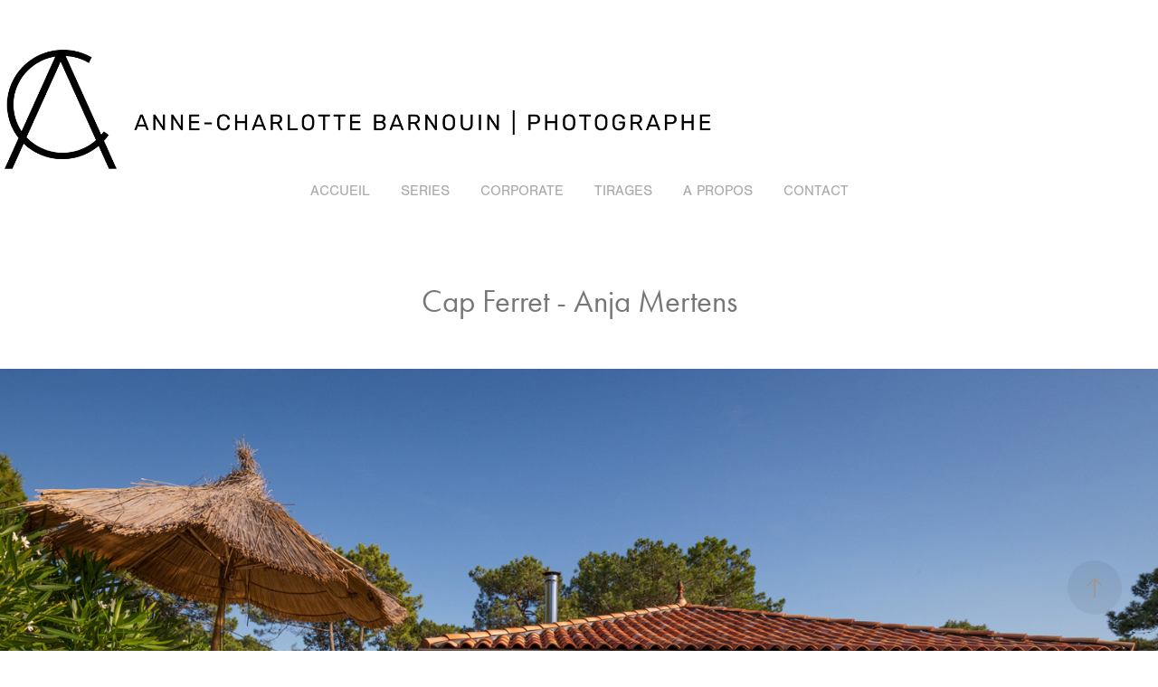

--- FILE ---
content_type: text/html; charset=utf-8
request_url: https://annecharlottebarnouin.com/copie-de-megeve
body_size: 6206
content:
<!DOCTYPE HTML>
<html lang="en-US">
<head>
  <meta charset="UTF-8" />
  <meta name="viewport" content="width=device-width, initial-scale=1" />
      <meta name="keywords"  content="Photographe,Paris,Voyage,Corporate,Portrait,Commande" />
      <meta name="description"  content="Je suis photographe indépendante basée à Paris. Mes atouts, être à votre écoute, m'immerger pour raconter au mieux, trouver la mise en scène et le cadrage pour valoriser un savoir-faire, un geste, une posture, un lieu ; mettre en avant ce qui est précieux, délicat, élégant ; raconter le beau ; révéler les couleurs ; montrer la dignité et la fierté des hommes qui œuvrent pour partager et transmettre...." />
      <meta name="twitter:card"  content="summary_large_image" />
      <meta name="twitter:site"  content="@AdobePortfolio" />
      <meta  property="og:title" content="Anne-Charlotte Barnouin - CAP FERRET" />
      <meta  property="og:description" content="Je suis photographe indépendante basée à Paris. Mes atouts, être à votre écoute, m'immerger pour raconter au mieux, trouver la mise en scène et le cadrage pour valoriser un savoir-faire, un geste, une posture, un lieu ; mettre en avant ce qui est précieux, délicat, élégant ; raconter le beau ; révéler les couleurs ; montrer la dignité et la fierté des hommes qui œuvrent pour partager et transmettre...." />
      <meta  property="og:image" content="https://cdn.myportfolio.com/2636a378-9745-4007-bf68-453d1048bb60/70b0b256-8958-4ae9-ae2e-6cea3efb030a_rwc_373x155x923x721x923.jpg?h=f0b3df71a830682516fa3f78933ad27a" />
      <link rel="icon" href="[data-uri]"  />
      <link rel="stylesheet" href="/dist/css/main.css" type="text/css" />
      <link rel="stylesheet" href="https://cdn.myportfolio.com/2636a378-9745-4007-bf68-453d1048bb60/c5ff674361086a9f3d495978e1836ff31730384239.css?h=bdc4ce27cdf2f4015e666c5768d6031e" type="text/css" />
    <link rel="canonical" href="https://annecharlottebarnouin.com/copie-de-megeve" />
      <title>Anne-Charlotte Barnouin - CAP FERRET</title>
    <script type="text/javascript" src="//use.typekit.net/ik/[base64].js?cb=8dae7d4d979f383d5ca1dd118e49b6878a07c580" async onload="
    try {
      window.Typekit.load();
    } catch (e) {
      console.warn('Typekit not loaded.');
    }
    "></script>
</head>
  <body class="transition-enabled">  <div class='page-background-video page-background-video-with-panel'>
  </div>
  <div class="js-responsive-nav">
    <div class="responsive-nav">
      <div class="close-responsive-click-area js-close-responsive-nav">
        <div class="close-responsive-button"></div>
      </div>
          <nav data-hover-hint="nav">
            <div class="pages">
      <div class="page-title">
        <a href="/home" >Accueil</a>
      </div>
    <div class="gallery-title"><a href="/perso" >SERIES</a></div>
    <div class="gallery-title"><a href="/work" >CORPORATE</a></div>
      <div class="page-title">
        <a href="/tirages" >Tirages</a>
      </div>
      <div class="page-title">
        <a href="/a-propos" >A propos</a>
      </div>
      <div class="page-title">
        <a href="/contact" >Contact</a>
      </div>
            </div>
          </nav>
    </div>
  </div>
  <div class="site-wrap cfix">
      <header class="site-header" data-context="theme.topcontainer" data-hover-hint="header">
          <div class="logo-wrap" data-hover-hint="logo">
                <div class="logo e2e-site-logo-text logo-image  ">
    <a href="/home" class="image-normal image-link">
      <img src="https://cdn.myportfolio.com/2636a378-9745-4007-bf68-453d1048bb60/2a45720e-8b4e-4c42-9791-bffd44c3e4f9_rwc_17x0x1482x299x4096.png?h=529964dffe17d2021aa9bc296abbc35c" alt="Anne-Charlotte Barnouin">
    </a>
</div>
          </div>
  <div class="hamburger-click-area js-hamburger">
    <div class="hamburger">
      <i></i>
      <i></i>
      <i></i>
    </div>
  </div>
            <nav data-hover-hint="nav">
              <div class="pages">
      <div class="page-title">
        <a href="/home" >Accueil</a>
      </div>
    <div class="gallery-title"><a href="/perso" >SERIES</a></div>
    <div class="gallery-title"><a href="/work" >CORPORATE</a></div>
      <div class="page-title">
        <a href="/tirages" >Tirages</a>
      </div>
      <div class="page-title">
        <a href="/a-propos" >A propos</a>
      </div>
      <div class="page-title">
        <a href="/contact" >Contact</a>
      </div>
              </div>
            </nav>
      </header>
    <div class="site-container">
      <div class="site-content e2e-site-content">
        <main>
  <div class="page-container js-site-wrap" data-context="page.page.container" data-hover-hint="pageContainer">
    <section class="page standard-modules">
      <div class="page-content js-page-content" data-context="pages" data-identity="id:p643973fbd4df23e6ce0333dca9860a0a50282075e9267ba7fc8f4">
        <div id="project-canvas" class="js-project-modules modules content">
          <div id="project-modules">
              
              
              
              
              
              <div class="project-module module text project-module-text align- js-project-module e2e-site-project-module-text" style="padding-top: 30px;
padding-bottom: 30px;
  max-width: 1920px;
">
  <div class="rich-text js-text-editable module-text"><div style="text-align:center;"><span style="font-family:ftnk;font-weight:400;"><span style="font-size:35px;">Cap Ferret - Anja Mertens</span></span></div></div>
</div>

              
              
              
              
              
              
              
              
              
              
              
              <div class="project-module module media_collection project-module-media_collection" data-id="m643978d3895af467784860ca1d65f3720fefba9a8c6b718f0b351"  style="padding-top: px;
padding-bottom: px;
">
  <div class="grid--main js-grid-main" data-grid-max-images="
  ">
    <div class="grid__item-container js-grid-item-container" data-flex-grow="390" style="width:390px; flex-grow:390;" data-width="1500" data-height="1000">
      <script type="text/html" class="js-lightbox-slide-content">
        <div class="grid__image-wrapper">
          <img src="https://cdn.myportfolio.com/2636a378-9745-4007-bf68-453d1048bb60/9a3ed288-e590-4a8a-b907-46b48bf3ded6_rw_1920.jpg?h=93ad5e457c89df9a907ba211166243fd" srcset="https://cdn.myportfolio.com/2636a378-9745-4007-bf68-453d1048bb60/9a3ed288-e590-4a8a-b907-46b48bf3ded6_rw_600.jpg?h=2210e59e84a287da4a8a5c740bd9c4b3 600w,https://cdn.myportfolio.com/2636a378-9745-4007-bf68-453d1048bb60/9a3ed288-e590-4a8a-b907-46b48bf3ded6_rw_1200.jpg?h=ee2668659d2557832f9859b2c88dffb1 1200w,https://cdn.myportfolio.com/2636a378-9745-4007-bf68-453d1048bb60/9a3ed288-e590-4a8a-b907-46b48bf3ded6_rw_1920.jpg?h=93ad5e457c89df9a907ba211166243fd 1500w,"  sizes="(max-width: 1500px) 100vw, 1500px">
        <div>
      </script>
      <img
        class="grid__item-image js-grid__item-image grid__item-image-lazy js-lazy"
        src="[data-uri]"
        
        data-src="https://cdn.myportfolio.com/2636a378-9745-4007-bf68-453d1048bb60/9a3ed288-e590-4a8a-b907-46b48bf3ded6_rw_1920.jpg?h=93ad5e457c89df9a907ba211166243fd"
        data-srcset="https://cdn.myportfolio.com/2636a378-9745-4007-bf68-453d1048bb60/9a3ed288-e590-4a8a-b907-46b48bf3ded6_rw_600.jpg?h=2210e59e84a287da4a8a5c740bd9c4b3 600w,https://cdn.myportfolio.com/2636a378-9745-4007-bf68-453d1048bb60/9a3ed288-e590-4a8a-b907-46b48bf3ded6_rw_1200.jpg?h=ee2668659d2557832f9859b2c88dffb1 1200w,https://cdn.myportfolio.com/2636a378-9745-4007-bf68-453d1048bb60/9a3ed288-e590-4a8a-b907-46b48bf3ded6_rw_1920.jpg?h=93ad5e457c89df9a907ba211166243fd 1500w,"
      >
      <span class="grid__item-filler" style="padding-bottom:66.666666666667%;"></span>
    </div>
    <div class="js-grid-spacer"></div>
  </div>
</div>

              
              
              
              
              
              
              
              
              
              <div class="project-module module media_collection project-module-media_collection" data-id="m64397811901c9b044e921bdf31e859e1fa7832976c8f220d7ac37"  style="padding-top: px;
padding-bottom: px;
">
  <div class="grid--main js-grid-main" data-grid-max-images="
  ">
    <div class="grid__item-container js-grid-item-container" data-flex-grow="173.33333333333" style="width:173.33333333333px; flex-grow:173.33333333333;" data-width="1000" data-height="1500">
      <script type="text/html" class="js-lightbox-slide-content">
        <div class="grid__image-wrapper">
          <img src="https://cdn.myportfolio.com/2636a378-9745-4007-bf68-453d1048bb60/2f373acf-24b8-49f5-a96b-97faeff966aa_rw_1200.jpg?h=57f7e9cc0671421d36c07d964e457f73" srcset="https://cdn.myportfolio.com/2636a378-9745-4007-bf68-453d1048bb60/2f373acf-24b8-49f5-a96b-97faeff966aa_rw_600.jpg?h=c27b34b1c14a8b2123a5669ad5f471fc 600w,https://cdn.myportfolio.com/2636a378-9745-4007-bf68-453d1048bb60/2f373acf-24b8-49f5-a96b-97faeff966aa_rw_1200.jpg?h=57f7e9cc0671421d36c07d964e457f73 1000w,"  sizes="(max-width: 1000px) 100vw, 1000px">
        <div>
      </script>
      <img
        class="grid__item-image js-grid__item-image grid__item-image-lazy js-lazy"
        src="[data-uri]"
        
        data-src="https://cdn.myportfolio.com/2636a378-9745-4007-bf68-453d1048bb60/2f373acf-24b8-49f5-a96b-97faeff966aa_rw_1200.jpg?h=57f7e9cc0671421d36c07d964e457f73"
        data-srcset="https://cdn.myportfolio.com/2636a378-9745-4007-bf68-453d1048bb60/2f373acf-24b8-49f5-a96b-97faeff966aa_rw_600.jpg?h=c27b34b1c14a8b2123a5669ad5f471fc 600w,https://cdn.myportfolio.com/2636a378-9745-4007-bf68-453d1048bb60/2f373acf-24b8-49f5-a96b-97faeff966aa_rw_1200.jpg?h=57f7e9cc0671421d36c07d964e457f73 1000w,"
      >
      <span class="grid__item-filler" style="padding-bottom:150%;"></span>
    </div>
    <div class="grid__item-container js-grid-item-container" data-flex-grow="390" style="width:390px; flex-grow:390;" data-width="1500" data-height="1000">
      <script type="text/html" class="js-lightbox-slide-content">
        <div class="grid__image-wrapper">
          <img src="https://cdn.myportfolio.com/2636a378-9745-4007-bf68-453d1048bb60/fb3faa6f-28ae-4fb8-aa6a-5e8accb74e53_rw_1920.jpg?h=2edf0642db3d363f0617a622e63e98cf" srcset="https://cdn.myportfolio.com/2636a378-9745-4007-bf68-453d1048bb60/fb3faa6f-28ae-4fb8-aa6a-5e8accb74e53_rw_600.jpg?h=cea619bc0874b65719865cee1466a900 600w,https://cdn.myportfolio.com/2636a378-9745-4007-bf68-453d1048bb60/fb3faa6f-28ae-4fb8-aa6a-5e8accb74e53_rw_1200.jpg?h=8c676d2f025dfcef922064b7ac9c9f53 1200w,https://cdn.myportfolio.com/2636a378-9745-4007-bf68-453d1048bb60/fb3faa6f-28ae-4fb8-aa6a-5e8accb74e53_rw_1920.jpg?h=2edf0642db3d363f0617a622e63e98cf 1500w,"  sizes="(max-width: 1500px) 100vw, 1500px">
        <div>
      </script>
      <img
        class="grid__item-image js-grid__item-image grid__item-image-lazy js-lazy"
        src="[data-uri]"
        
        data-src="https://cdn.myportfolio.com/2636a378-9745-4007-bf68-453d1048bb60/fb3faa6f-28ae-4fb8-aa6a-5e8accb74e53_rw_1920.jpg?h=2edf0642db3d363f0617a622e63e98cf"
        data-srcset="https://cdn.myportfolio.com/2636a378-9745-4007-bf68-453d1048bb60/fb3faa6f-28ae-4fb8-aa6a-5e8accb74e53_rw_600.jpg?h=cea619bc0874b65719865cee1466a900 600w,https://cdn.myportfolio.com/2636a378-9745-4007-bf68-453d1048bb60/fb3faa6f-28ae-4fb8-aa6a-5e8accb74e53_rw_1200.jpg?h=8c676d2f025dfcef922064b7ac9c9f53 1200w,https://cdn.myportfolio.com/2636a378-9745-4007-bf68-453d1048bb60/fb3faa6f-28ae-4fb8-aa6a-5e8accb74e53_rw_1920.jpg?h=2edf0642db3d363f0617a622e63e98cf 1500w,"
      >
      <span class="grid__item-filler" style="padding-bottom:66.666666666667%;"></span>
    </div>
    <div class="js-grid-spacer"></div>
  </div>
</div>

              
              
              
              
              
              
              
              
              
              <div class="project-module module media_collection project-module-media_collection" data-id="m6439784b65519bbb20b2b1d2c51179e1c037f8b70d9bb6f1a3535"  style="padding-top: px;
padding-bottom: px;
">
  <div class="grid--main js-grid-main" data-grid-max-images="
  ">
    <div class="grid__item-container js-grid-item-container" data-flex-grow="390" style="width:390px; flex-grow:390;" data-width="1500" data-height="1000">
      <script type="text/html" class="js-lightbox-slide-content">
        <div class="grid__image-wrapper">
          <img src="https://cdn.myportfolio.com/2636a378-9745-4007-bf68-453d1048bb60/599f6be0-20b1-4bb2-9060-56223a3a1db9_rw_1920.jpg?h=cfa508e80a43b1cebcded52edc224450" srcset="https://cdn.myportfolio.com/2636a378-9745-4007-bf68-453d1048bb60/599f6be0-20b1-4bb2-9060-56223a3a1db9_rw_600.jpg?h=6a6253139b86ae9a35b76f57087eac01 600w,https://cdn.myportfolio.com/2636a378-9745-4007-bf68-453d1048bb60/599f6be0-20b1-4bb2-9060-56223a3a1db9_rw_1200.jpg?h=d418431f1835f11cf360fbcca330612d 1200w,https://cdn.myportfolio.com/2636a378-9745-4007-bf68-453d1048bb60/599f6be0-20b1-4bb2-9060-56223a3a1db9_rw_1920.jpg?h=cfa508e80a43b1cebcded52edc224450 1500w,"  sizes="(max-width: 1500px) 100vw, 1500px">
        <div>
      </script>
      <img
        class="grid__item-image js-grid__item-image grid__item-image-lazy js-lazy"
        src="[data-uri]"
        
        data-src="https://cdn.myportfolio.com/2636a378-9745-4007-bf68-453d1048bb60/599f6be0-20b1-4bb2-9060-56223a3a1db9_rw_1920.jpg?h=cfa508e80a43b1cebcded52edc224450"
        data-srcset="https://cdn.myportfolio.com/2636a378-9745-4007-bf68-453d1048bb60/599f6be0-20b1-4bb2-9060-56223a3a1db9_rw_600.jpg?h=6a6253139b86ae9a35b76f57087eac01 600w,https://cdn.myportfolio.com/2636a378-9745-4007-bf68-453d1048bb60/599f6be0-20b1-4bb2-9060-56223a3a1db9_rw_1200.jpg?h=d418431f1835f11cf360fbcca330612d 1200w,https://cdn.myportfolio.com/2636a378-9745-4007-bf68-453d1048bb60/599f6be0-20b1-4bb2-9060-56223a3a1db9_rw_1920.jpg?h=cfa508e80a43b1cebcded52edc224450 1500w,"
      >
      <span class="grid__item-filler" style="padding-bottom:66.666666666667%;"></span>
    </div>
    <div class="grid__item-container js-grid-item-container" data-flex-grow="173.33333333333" style="width:173.33333333333px; flex-grow:173.33333333333;" data-width="1000" data-height="1500">
      <script type="text/html" class="js-lightbox-slide-content">
        <div class="grid__image-wrapper">
          <img src="https://cdn.myportfolio.com/2636a378-9745-4007-bf68-453d1048bb60/e047e2cb-cb42-420f-b01b-18abc8d7f1af_rw_1200.jpg?h=9671da81ad98647e4487ae575a830d4b" srcset="https://cdn.myportfolio.com/2636a378-9745-4007-bf68-453d1048bb60/e047e2cb-cb42-420f-b01b-18abc8d7f1af_rw_600.jpg?h=809acc4bd665bd50862729e19c0552e8 600w,https://cdn.myportfolio.com/2636a378-9745-4007-bf68-453d1048bb60/e047e2cb-cb42-420f-b01b-18abc8d7f1af_rw_1200.jpg?h=9671da81ad98647e4487ae575a830d4b 1000w,"  sizes="(max-width: 1000px) 100vw, 1000px">
        <div>
      </script>
      <img
        class="grid__item-image js-grid__item-image grid__item-image-lazy js-lazy"
        src="[data-uri]"
        
        data-src="https://cdn.myportfolio.com/2636a378-9745-4007-bf68-453d1048bb60/e047e2cb-cb42-420f-b01b-18abc8d7f1af_rw_1200.jpg?h=9671da81ad98647e4487ae575a830d4b"
        data-srcset="https://cdn.myportfolio.com/2636a378-9745-4007-bf68-453d1048bb60/e047e2cb-cb42-420f-b01b-18abc8d7f1af_rw_600.jpg?h=809acc4bd665bd50862729e19c0552e8 600w,https://cdn.myportfolio.com/2636a378-9745-4007-bf68-453d1048bb60/e047e2cb-cb42-420f-b01b-18abc8d7f1af_rw_1200.jpg?h=9671da81ad98647e4487ae575a830d4b 1000w,"
      >
      <span class="grid__item-filler" style="padding-bottom:150%;"></span>
    </div>
    <div class="js-grid-spacer"></div>
  </div>
</div>

              
              
              
              
              
              
              
              
              
              <div class="project-module module media_collection project-module-media_collection" data-id="m643978abcc8721381823e6552de1e3433057e8d7ef32894a82908"  style="padding-top: px;
padding-bottom: px;
">
  <div class="grid--main js-grid-main" data-grid-max-images="
  ">
    <div class="grid__item-container js-grid-item-container" data-flex-grow="173.33333333333" style="width:173.33333333333px; flex-grow:173.33333333333;" data-width="1000" data-height="1500">
      <script type="text/html" class="js-lightbox-slide-content">
        <div class="grid__image-wrapper">
          <img src="https://cdn.myportfolio.com/2636a378-9745-4007-bf68-453d1048bb60/a0a07eb4-549d-4eaf-8be5-8d6e7483557f_rw_1200.jpg?h=a05bde565a74c4c38b349f18c03b9f93" srcset="https://cdn.myportfolio.com/2636a378-9745-4007-bf68-453d1048bb60/a0a07eb4-549d-4eaf-8be5-8d6e7483557f_rw_600.jpg?h=cc9e343aa1dc79161058e78fc1e6a038 600w,https://cdn.myportfolio.com/2636a378-9745-4007-bf68-453d1048bb60/a0a07eb4-549d-4eaf-8be5-8d6e7483557f_rw_1200.jpg?h=a05bde565a74c4c38b349f18c03b9f93 1000w,"  sizes="(max-width: 1000px) 100vw, 1000px">
        <div>
      </script>
      <img
        class="grid__item-image js-grid__item-image grid__item-image-lazy js-lazy"
        src="[data-uri]"
        
        data-src="https://cdn.myportfolio.com/2636a378-9745-4007-bf68-453d1048bb60/a0a07eb4-549d-4eaf-8be5-8d6e7483557f_rw_1200.jpg?h=a05bde565a74c4c38b349f18c03b9f93"
        data-srcset="https://cdn.myportfolio.com/2636a378-9745-4007-bf68-453d1048bb60/a0a07eb4-549d-4eaf-8be5-8d6e7483557f_rw_600.jpg?h=cc9e343aa1dc79161058e78fc1e6a038 600w,https://cdn.myportfolio.com/2636a378-9745-4007-bf68-453d1048bb60/a0a07eb4-549d-4eaf-8be5-8d6e7483557f_rw_1200.jpg?h=a05bde565a74c4c38b349f18c03b9f93 1000w,"
      >
      <span class="grid__item-filler" style="padding-bottom:150%;"></span>
    </div>
    <div class="grid__item-container js-grid-item-container" data-flex-grow="390" style="width:390px; flex-grow:390;" data-width="1500" data-height="1000">
      <script type="text/html" class="js-lightbox-slide-content">
        <div class="grid__image-wrapper">
          <img src="https://cdn.myportfolio.com/2636a378-9745-4007-bf68-453d1048bb60/3459c7e9-4d28-474f-8c41-579c58435d7f_rw_1920.jpg?h=5a0e7d6a5bf9c83eec1dbf3cbb420262" srcset="https://cdn.myportfolio.com/2636a378-9745-4007-bf68-453d1048bb60/3459c7e9-4d28-474f-8c41-579c58435d7f_rw_600.jpg?h=7807b4daf9c814ee66c0f70d536ec1ef 600w,https://cdn.myportfolio.com/2636a378-9745-4007-bf68-453d1048bb60/3459c7e9-4d28-474f-8c41-579c58435d7f_rw_1200.jpg?h=8caf9ac778b609a86390966f01ac5ce0 1200w,https://cdn.myportfolio.com/2636a378-9745-4007-bf68-453d1048bb60/3459c7e9-4d28-474f-8c41-579c58435d7f_rw_1920.jpg?h=5a0e7d6a5bf9c83eec1dbf3cbb420262 1500w,"  sizes="(max-width: 1500px) 100vw, 1500px">
        <div>
      </script>
      <img
        class="grid__item-image js-grid__item-image grid__item-image-lazy js-lazy"
        src="[data-uri]"
        
        data-src="https://cdn.myportfolio.com/2636a378-9745-4007-bf68-453d1048bb60/3459c7e9-4d28-474f-8c41-579c58435d7f_rw_1920.jpg?h=5a0e7d6a5bf9c83eec1dbf3cbb420262"
        data-srcset="https://cdn.myportfolio.com/2636a378-9745-4007-bf68-453d1048bb60/3459c7e9-4d28-474f-8c41-579c58435d7f_rw_600.jpg?h=7807b4daf9c814ee66c0f70d536ec1ef 600w,https://cdn.myportfolio.com/2636a378-9745-4007-bf68-453d1048bb60/3459c7e9-4d28-474f-8c41-579c58435d7f_rw_1200.jpg?h=8caf9ac778b609a86390966f01ac5ce0 1200w,https://cdn.myportfolio.com/2636a378-9745-4007-bf68-453d1048bb60/3459c7e9-4d28-474f-8c41-579c58435d7f_rw_1920.jpg?h=5a0e7d6a5bf9c83eec1dbf3cbb420262 1500w,"
      >
      <span class="grid__item-filler" style="padding-bottom:66.666666666667%;"></span>
    </div>
    <div class="js-grid-spacer"></div>
  </div>
</div>

              
              
              
              
              
              
              
              
              
              <div class="project-module module media_collection project-module-media_collection" data-id="m64397799c0e051d51f17a516d3e5ddbe620ebdebc774933f3bb9a"  style="padding-top: px;
padding-bottom: px;
">
  <div class="grid--main js-grid-main" data-grid-max-images="
  ">
    <div class="grid__item-container js-grid-item-container" data-flex-grow="407.52351097179" style="width:407.52351097179px; flex-grow:407.52351097179;" data-width="1500" data-height="957">
      <script type="text/html" class="js-lightbox-slide-content">
        <div class="grid__image-wrapper">
          <img src="https://cdn.myportfolio.com/2636a378-9745-4007-bf68-453d1048bb60/429601d7-ea1f-47bb-8393-16159e9d5391_rw_1920.jpg?h=6feb78491dfb3ba34b4c84d269cc271f" srcset="https://cdn.myportfolio.com/2636a378-9745-4007-bf68-453d1048bb60/429601d7-ea1f-47bb-8393-16159e9d5391_rw_600.jpg?h=4bad189e25e5b10b37354038e6397589 600w,https://cdn.myportfolio.com/2636a378-9745-4007-bf68-453d1048bb60/429601d7-ea1f-47bb-8393-16159e9d5391_rw_1200.jpg?h=6c84e323085e1af14766fb7a2581cf9a 1200w,https://cdn.myportfolio.com/2636a378-9745-4007-bf68-453d1048bb60/429601d7-ea1f-47bb-8393-16159e9d5391_rw_1920.jpg?h=6feb78491dfb3ba34b4c84d269cc271f 1500w,"  sizes="(max-width: 1500px) 100vw, 1500px">
        <div>
      </script>
      <img
        class="grid__item-image js-grid__item-image grid__item-image-lazy js-lazy"
        src="[data-uri]"
        
        data-src="https://cdn.myportfolio.com/2636a378-9745-4007-bf68-453d1048bb60/429601d7-ea1f-47bb-8393-16159e9d5391_rw_1920.jpg?h=6feb78491dfb3ba34b4c84d269cc271f"
        data-srcset="https://cdn.myportfolio.com/2636a378-9745-4007-bf68-453d1048bb60/429601d7-ea1f-47bb-8393-16159e9d5391_rw_600.jpg?h=4bad189e25e5b10b37354038e6397589 600w,https://cdn.myportfolio.com/2636a378-9745-4007-bf68-453d1048bb60/429601d7-ea1f-47bb-8393-16159e9d5391_rw_1200.jpg?h=6c84e323085e1af14766fb7a2581cf9a 1200w,https://cdn.myportfolio.com/2636a378-9745-4007-bf68-453d1048bb60/429601d7-ea1f-47bb-8393-16159e9d5391_rw_1920.jpg?h=6feb78491dfb3ba34b4c84d269cc271f 1500w,"
      >
      <span class="grid__item-filler" style="padding-bottom:63.8%;"></span>
    </div>
    <div class="js-grid-spacer"></div>
  </div>
</div>

              
              
              
              
              
              
              
              
              
              <div class="project-module module media_collection project-module-media_collection" data-id="m643978f09678e9e7ebc6f29caeb2e56003a72b0dfd7be2f6a5d4a"  style="padding-top: px;
padding-bottom: px;
">
  <div class="grid--main js-grid-main" data-grid-max-images="
  ">
    <div class="grid__item-container js-grid-item-container" data-flex-grow="173.33333333333" style="width:173.33333333333px; flex-grow:173.33333333333;" data-width="1000" data-height="1500">
      <script type="text/html" class="js-lightbox-slide-content">
        <div class="grid__image-wrapper">
          <img src="https://cdn.myportfolio.com/2636a378-9745-4007-bf68-453d1048bb60/9b00e3f1-95dd-4add-9d4e-9d699ea2e4c2_rw_1200.jpg?h=d6abef118916f2c4f9a4c5fd3a0be8e3" srcset="https://cdn.myportfolio.com/2636a378-9745-4007-bf68-453d1048bb60/9b00e3f1-95dd-4add-9d4e-9d699ea2e4c2_rw_600.jpg?h=187db5140cdd753312f829af47a72447 600w,https://cdn.myportfolio.com/2636a378-9745-4007-bf68-453d1048bb60/9b00e3f1-95dd-4add-9d4e-9d699ea2e4c2_rw_1200.jpg?h=d6abef118916f2c4f9a4c5fd3a0be8e3 1000w,"  sizes="(max-width: 1000px) 100vw, 1000px">
        <div>
      </script>
      <img
        class="grid__item-image js-grid__item-image grid__item-image-lazy js-lazy"
        src="[data-uri]"
        
        data-src="https://cdn.myportfolio.com/2636a378-9745-4007-bf68-453d1048bb60/9b00e3f1-95dd-4add-9d4e-9d699ea2e4c2_rw_1200.jpg?h=d6abef118916f2c4f9a4c5fd3a0be8e3"
        data-srcset="https://cdn.myportfolio.com/2636a378-9745-4007-bf68-453d1048bb60/9b00e3f1-95dd-4add-9d4e-9d699ea2e4c2_rw_600.jpg?h=187db5140cdd753312f829af47a72447 600w,https://cdn.myportfolio.com/2636a378-9745-4007-bf68-453d1048bb60/9b00e3f1-95dd-4add-9d4e-9d699ea2e4c2_rw_1200.jpg?h=d6abef118916f2c4f9a4c5fd3a0be8e3 1000w,"
      >
      <span class="grid__item-filler" style="padding-bottom:150%;"></span>
    </div>
    <div class="grid__item-container js-grid-item-container" data-flex-grow="390" style="width:390px; flex-grow:390;" data-width="1500" data-height="1000">
      <script type="text/html" class="js-lightbox-slide-content">
        <div class="grid__image-wrapper">
          <img src="https://cdn.myportfolio.com/2636a378-9745-4007-bf68-453d1048bb60/2a8cae23-2bfd-4413-a8ed-43c59cb9d71b_rw_1920.jpg?h=85104b1765233bfb15654d73048ea300" srcset="https://cdn.myportfolio.com/2636a378-9745-4007-bf68-453d1048bb60/2a8cae23-2bfd-4413-a8ed-43c59cb9d71b_rw_600.jpg?h=c193049fed4a33e54d1be4738e63a85c 600w,https://cdn.myportfolio.com/2636a378-9745-4007-bf68-453d1048bb60/2a8cae23-2bfd-4413-a8ed-43c59cb9d71b_rw_1200.jpg?h=b898d938a14aef97855df76ae83092eb 1200w,https://cdn.myportfolio.com/2636a378-9745-4007-bf68-453d1048bb60/2a8cae23-2bfd-4413-a8ed-43c59cb9d71b_rw_1920.jpg?h=85104b1765233bfb15654d73048ea300 1500w,"  sizes="(max-width: 1500px) 100vw, 1500px">
        <div>
      </script>
      <img
        class="grid__item-image js-grid__item-image grid__item-image-lazy js-lazy"
        src="[data-uri]"
        
        data-src="https://cdn.myportfolio.com/2636a378-9745-4007-bf68-453d1048bb60/2a8cae23-2bfd-4413-a8ed-43c59cb9d71b_rw_1920.jpg?h=85104b1765233bfb15654d73048ea300"
        data-srcset="https://cdn.myportfolio.com/2636a378-9745-4007-bf68-453d1048bb60/2a8cae23-2bfd-4413-a8ed-43c59cb9d71b_rw_600.jpg?h=c193049fed4a33e54d1be4738e63a85c 600w,https://cdn.myportfolio.com/2636a378-9745-4007-bf68-453d1048bb60/2a8cae23-2bfd-4413-a8ed-43c59cb9d71b_rw_1200.jpg?h=b898d938a14aef97855df76ae83092eb 1200w,https://cdn.myportfolio.com/2636a378-9745-4007-bf68-453d1048bb60/2a8cae23-2bfd-4413-a8ed-43c59cb9d71b_rw_1920.jpg?h=85104b1765233bfb15654d73048ea300 1500w,"
      >
      <span class="grid__item-filler" style="padding-bottom:66.666666666667%;"></span>
    </div>
    <div class="js-grid-spacer"></div>
  </div>
</div>

              
              
              
              
              
              
              
              
              
              <div class="project-module module media_collection project-module-media_collection" data-id="m64397aac99ef6ad177f784ac8d1b7cb8e883d263b8ad0021ce66c"  style="padding-top: px;
padding-bottom: px;
">
  <div class="grid--main js-grid-main" data-grid-max-images="
  ">
    <div class="grid__item-container js-grid-item-container" data-flex-grow="390" style="width:390px; flex-grow:390;" data-width="1500" data-height="1000">
      <script type="text/html" class="js-lightbox-slide-content">
        <div class="grid__image-wrapper">
          <img src="https://cdn.myportfolio.com/2636a378-9745-4007-bf68-453d1048bb60/5ae3bcf1-52c1-4241-974e-0bef6a0aa4eb_rw_1920.jpg?h=46ca849b022009ce3f62c6ffd40a0111" srcset="https://cdn.myportfolio.com/2636a378-9745-4007-bf68-453d1048bb60/5ae3bcf1-52c1-4241-974e-0bef6a0aa4eb_rw_600.jpg?h=968b2363bd6017c5ce837906220ff201 600w,https://cdn.myportfolio.com/2636a378-9745-4007-bf68-453d1048bb60/5ae3bcf1-52c1-4241-974e-0bef6a0aa4eb_rw_1200.jpg?h=f366784651d10bf9a564e29dbbfa2ae4 1200w,https://cdn.myportfolio.com/2636a378-9745-4007-bf68-453d1048bb60/5ae3bcf1-52c1-4241-974e-0bef6a0aa4eb_rw_1920.jpg?h=46ca849b022009ce3f62c6ffd40a0111 1500w,"  sizes="(max-width: 1500px) 100vw, 1500px">
        <div>
      </script>
      <img
        class="grid__item-image js-grid__item-image grid__item-image-lazy js-lazy"
        src="[data-uri]"
        
        data-src="https://cdn.myportfolio.com/2636a378-9745-4007-bf68-453d1048bb60/5ae3bcf1-52c1-4241-974e-0bef6a0aa4eb_rw_1920.jpg?h=46ca849b022009ce3f62c6ffd40a0111"
        data-srcset="https://cdn.myportfolio.com/2636a378-9745-4007-bf68-453d1048bb60/5ae3bcf1-52c1-4241-974e-0bef6a0aa4eb_rw_600.jpg?h=968b2363bd6017c5ce837906220ff201 600w,https://cdn.myportfolio.com/2636a378-9745-4007-bf68-453d1048bb60/5ae3bcf1-52c1-4241-974e-0bef6a0aa4eb_rw_1200.jpg?h=f366784651d10bf9a564e29dbbfa2ae4 1200w,https://cdn.myportfolio.com/2636a378-9745-4007-bf68-453d1048bb60/5ae3bcf1-52c1-4241-974e-0bef6a0aa4eb_rw_1920.jpg?h=46ca849b022009ce3f62c6ffd40a0111 1500w,"
      >
      <span class="grid__item-filler" style="padding-bottom:66.666666666667%;"></span>
    </div>
    <div class="grid__item-container js-grid-item-container" data-flex-grow="173.33333333333" style="width:173.33333333333px; flex-grow:173.33333333333;" data-width="1000" data-height="1500">
      <script type="text/html" class="js-lightbox-slide-content">
        <div class="grid__image-wrapper">
          <img src="https://cdn.myportfolio.com/2636a378-9745-4007-bf68-453d1048bb60/501f750b-e63a-4549-8981-980716e3fa37_rw_1200.jpg?h=f96962271ccf5fc410fd7235bbaa4c8b" srcset="https://cdn.myportfolio.com/2636a378-9745-4007-bf68-453d1048bb60/501f750b-e63a-4549-8981-980716e3fa37_rw_600.jpg?h=0e506bc6a8b49b54e9a78b8fa0cc41db 600w,https://cdn.myportfolio.com/2636a378-9745-4007-bf68-453d1048bb60/501f750b-e63a-4549-8981-980716e3fa37_rw_1200.jpg?h=f96962271ccf5fc410fd7235bbaa4c8b 1000w,"  sizes="(max-width: 1000px) 100vw, 1000px">
        <div>
      </script>
      <img
        class="grid__item-image js-grid__item-image grid__item-image-lazy js-lazy"
        src="[data-uri]"
        
        data-src="https://cdn.myportfolio.com/2636a378-9745-4007-bf68-453d1048bb60/501f750b-e63a-4549-8981-980716e3fa37_rw_1200.jpg?h=f96962271ccf5fc410fd7235bbaa4c8b"
        data-srcset="https://cdn.myportfolio.com/2636a378-9745-4007-bf68-453d1048bb60/501f750b-e63a-4549-8981-980716e3fa37_rw_600.jpg?h=0e506bc6a8b49b54e9a78b8fa0cc41db 600w,https://cdn.myportfolio.com/2636a378-9745-4007-bf68-453d1048bb60/501f750b-e63a-4549-8981-980716e3fa37_rw_1200.jpg?h=f96962271ccf5fc410fd7235bbaa4c8b 1000w,"
      >
      <span class="grid__item-filler" style="padding-bottom:150%;"></span>
    </div>
    <div class="js-grid-spacer"></div>
  </div>
</div>

              
              
              <div class="js-project-module project-module module button project-module-button" data-id="m6447eadded490a780e5f95e121fd66a009a43946255ef84451785"  style=" padding-top: px;
padding-bottom: px;
">
    <div class="button-container" style="">
      <a href="/work" class="button-module preserve-whitespace--nowrap">Menu Corporate</a>
      
    </div>
</div>

              
              
              
              
              
              
              
              
              
              
              
              
              
              
              
              
              
              
              <div class="project-module module tree project-module-tree js-js-project-module e2e-site-project-module-tree" >
  <div class="tree-wrapper valign-top">
      <div class="tree-child-wrapper" style="flex: 1">
        <div class="js-project-module project-module module button project-module-button" data-id="m644a82b152f54d99c82177bea2aa319ddbd32239b00b01ce49380"  style=" padding-top: px;
padding-bottom: px;
">
    <div class="button-container" style="">
      <a href="/copie-de-chateau-clarke" class="button-module preserve-whitespace--nowrap">←</a>
      
    </div>
</div>

        
        
        
        
        
        
        
        
      </div>
      <div class="tree-child-wrapper" style="flex: 1">
        <div class="js-project-module project-module module button project-module-button" data-id="m6447f03622ad19df07c0ee7e4ddada1561ce3b449957ec054e553"  style=" padding-top: px;
padding-bottom: px;
">
    <div class="button-container" style="">
      <a href="/copie-de-cap-ferret" class="button-module preserve-whitespace--nowrap">→</a>
      
    </div>
</div>

        
        
        
        
        
        
        
        
      </div>
  </div>
</div>

          </div>
        </div>
      </div>
    </section>
        <section class="back-to-top" data-hover-hint="backToTop">
          <a href="#"><span class="arrow">&uarr;</span><span class="preserve-whitespace">Back to Top</span></a>
        </section>
        <a class="back-to-top-fixed js-back-to-top back-to-top-fixed-with-panel" data-hover-hint="backToTop" data-hover-hint-placement="top-start" href="#">
          <svg version="1.1" id="Layer_1" xmlns="http://www.w3.org/2000/svg" xmlns:xlink="http://www.w3.org/1999/xlink" x="0px" y="0px"
           viewBox="0 0 26 26" style="enable-background:new 0 0 26 26;" xml:space="preserve" class="icon icon-back-to-top">
          <g>
            <path d="M13.8,1.3L21.6,9c0.1,0.1,0.1,0.3,0.2,0.4c0.1,0.1,0.1,0.3,0.1,0.4s0,0.3-0.1,0.4c-0.1,0.1-0.1,0.3-0.3,0.4
              c-0.1,0.1-0.2,0.2-0.4,0.3c-0.2,0.1-0.3,0.1-0.4,0.1c-0.1,0-0.3,0-0.4-0.1c-0.2-0.1-0.3-0.2-0.4-0.3L14.2,5l0,19.1
              c0,0.2-0.1,0.3-0.1,0.5c0,0.1-0.1,0.3-0.3,0.4c-0.1,0.1-0.2,0.2-0.4,0.3c-0.1,0.1-0.3,0.1-0.5,0.1c-0.1,0-0.3,0-0.4-0.1
              c-0.1-0.1-0.3-0.1-0.4-0.3c-0.1-0.1-0.2-0.2-0.3-0.4c-0.1-0.1-0.1-0.3-0.1-0.5l0-19.1l-5.7,5.7C6,10.8,5.8,10.9,5.7,11
              c-0.1,0.1-0.3,0.1-0.4,0.1c-0.2,0-0.3,0-0.4-0.1c-0.1-0.1-0.3-0.2-0.4-0.3c-0.1-0.1-0.1-0.2-0.2-0.4C4.1,10.2,4,10.1,4.1,9.9
              c0-0.1,0-0.3,0.1-0.4c0-0.1,0.1-0.3,0.3-0.4l7.7-7.8c0.1,0,0.2-0.1,0.2-0.1c0,0,0.1-0.1,0.2-0.1c0.1,0,0.2,0,0.2-0.1
              c0.1,0,0.1,0,0.2,0c0,0,0.1,0,0.2,0c0.1,0,0.2,0,0.2,0.1c0.1,0,0.1,0.1,0.2,0.1C13.7,1.2,13.8,1.2,13.8,1.3z"/>
          </g>
          </svg>
        </a>
  </div>
              <footer class="site-footer" data-hover-hint="footer">
                  <div class="social pf-footer-social" data-context="theme.footer" data-hover-hint="footerSocialIcons">
                    <ul>
                            <li>
                              <a href="https://www.instagram.com/annecharlottebarnouin/" target="_blank">
                                <svg version="1.1" id="Layer_1" xmlns="http://www.w3.org/2000/svg" xmlns:xlink="http://www.w3.org/1999/xlink" viewBox="0 0 30 24" style="enable-background:new 0 0 30 24;" xml:space="preserve" class="icon">
                                <g>
                                  <path d="M15,5.4c2.1,0,2.4,0,3.2,0c0.8,0,1.2,0.2,1.5,0.3c0.4,0.1,0.6,0.3,0.9,0.6c0.3,0.3,0.5,0.5,0.6,0.9
                                    c0.1,0.3,0.2,0.7,0.3,1.5c0,0.8,0,1.1,0,3.2s0,2.4,0,3.2c0,0.8-0.2,1.2-0.3,1.5c-0.1,0.4-0.3,0.6-0.6,0.9c-0.3,0.3-0.5,0.5-0.9,0.6
                                    c-0.3,0.1-0.7,0.2-1.5,0.3c-0.8,0-1.1,0-3.2,0s-2.4,0-3.2,0c-0.8,0-1.2-0.2-1.5-0.3c-0.4-0.1-0.6-0.3-0.9-0.6
                                    c-0.3-0.3-0.5-0.5-0.6-0.9c-0.1-0.3-0.2-0.7-0.3-1.5c0-0.8,0-1.1,0-3.2s0-2.4,0-3.2c0-0.8,0.2-1.2,0.3-1.5c0.1-0.4,0.3-0.6,0.6-0.9
                                    c0.3-0.3,0.5-0.5,0.9-0.6c0.3-0.1,0.7-0.2,1.5-0.3C12.6,5.4,12.9,5.4,15,5.4 M15,4c-2.2,0-2.4,0-3.3,0c-0.9,0-1.4,0.2-1.9,0.4
                                    c-0.5,0.2-1,0.5-1.4,0.9C7.9,5.8,7.6,6.2,7.4,6.8C7.2,7.3,7.1,7.9,7,8.7C7,9.6,7,9.8,7,12s0,2.4,0,3.3c0,0.9,0.2,1.4,0.4,1.9
                                    c0.2,0.5,0.5,1,0.9,1.4c0.4,0.4,0.9,0.7,1.4,0.9c0.5,0.2,1.1,0.3,1.9,0.4c0.9,0,1.1,0,3.3,0s2.4,0,3.3,0c0.9,0,1.4-0.2,1.9-0.4
                                    c0.5-0.2,1-0.5,1.4-0.9c0.4-0.4,0.7-0.9,0.9-1.4c0.2-0.5,0.3-1.1,0.4-1.9c0-0.9,0-1.1,0-3.3s0-2.4,0-3.3c0-0.9-0.2-1.4-0.4-1.9
                                    c-0.2-0.5-0.5-1-0.9-1.4c-0.4-0.4-0.9-0.7-1.4-0.9c-0.5-0.2-1.1-0.3-1.9-0.4C17.4,4,17.2,4,15,4L15,4L15,4z"/>
                                  <path d="M15,7.9c-2.3,0-4.1,1.8-4.1,4.1s1.8,4.1,4.1,4.1s4.1-1.8,4.1-4.1S17.3,7.9,15,7.9L15,7.9z M15,14.7c-1.5,0-2.7-1.2-2.7-2.7
                                    c0-1.5,1.2-2.7,2.7-2.7s2.7,1.2,2.7,2.7C17.7,13.5,16.5,14.7,15,14.7L15,14.7z"/>
                                  <path d="M20.2,7.7c0,0.5-0.4,1-1,1s-1-0.4-1-1s0.4-1,1-1S20.2,7.2,20.2,7.7L20.2,7.7z"/>
                                </g>
                                </svg>
                              </a>
                            </li>
                    </ul>
                  </div>
                <div class="footer-text">
                  
                </div>
              </footer>
        </main>
      </div>
    </div>
  </div>
</body>
<script type="text/javascript">
  // fix for Safari's back/forward cache
  window.onpageshow = function(e) {
    if (e.persisted) { window.location.reload(); }
  };
</script>
  <script type="text/javascript">var __config__ = {"page_id":"p643973fbd4df23e6ce0333dca9860a0a50282075e9267ba7fc8f4","theme":{"name":"jess"},"pageTransition":true,"linkTransition":true,"disableDownload":true,"localizedValidationMessages":{"required":"This field is required","Email":"This field must be a valid email address"},"lightbox":{"enabled":true,"color":{"opacity":0.94,"hex":"#fff"}},"cookie_banner":{"enabled":false}};</script>
  <script type="text/javascript" src="/site/translations?cb=8dae7d4d979f383d5ca1dd118e49b6878a07c580"></script>
  <script type="text/javascript" src="/dist/js/main.js?cb=8dae7d4d979f383d5ca1dd118e49b6878a07c580"></script>
</html>
